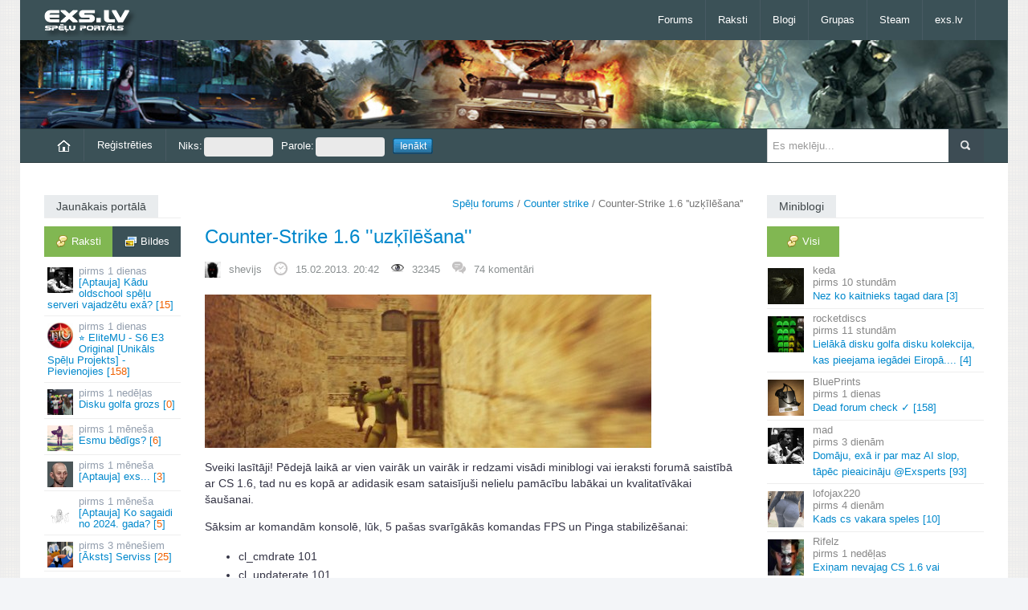

--- FILE ---
content_type: text/html; charset=UTF-8
request_url: https://exs.lv/read/counter-strike-1-6-uzkilesana
body_size: 14186
content:
<!DOCTYPE html><html lang="lv">
<head><title>Counter-Strike 1.6 ''uzķīlēšana'' - Counter strike - exs.lv</title><meta property="og:locale" content="lv_LV"><meta property="og:title" content="Counter-Strike 1.6 ''uzķīlēšana''"><meta property="og:type" content="article"><meta property="og:url" content="https://exs.lv/read/counter-strike-1-6-uzkilesana"><meta property="og:description" content="Sveiki lasītāji! Pēdejā laikā ar vien vairāk un vairāk ir redzami visādi miniblogi vai ieraksti forumā saistībā ar CS 1.6, tad nu es kopā ar adidasik esam sataisījuši nelielu pamācību..."><link rel="icon" href="/favicon.ico"><meta name="viewport" content="width=device-width"><link rel="canonical" href="https://exs.lv/read/counter-strike-1-6-uzkilesana"><link rel="stylesheet" href="//exs.lv/css/responsive.css,bs.css" media="all"><link rel="stylesheet" href="//exs.lv/css/auto-dark.css"><script>var mb_refresh_limit = 8000,
current_user = 0,
new_msg_count = 0,
c_url = "/read/counter-strike-1-6-uzkilesana";
</script><script
src="//exs.lv/js/jquery-1.10.2.min.js,html5.js,bootstrap.min.js,fluidvids.min.js,jquery.sidr.min.js,jquery.touchSwipe.min.js,jquery.swipemenu.init.js,swfobject.js,tinycon.min.js,jquery.cookie.js,jquery.fancybox.js,jquery.raty.min.js,mcp.js,j.js,exs.js"></script>
</head>
<body class=""><div id="scroll-up" title="Uz augšu"></div>
<div id="page">
<header id="header" class="container"><div id="mast-head"><div id="logo"><a href="/" title="exs.lv spēļu portāls" rel="home"><img
src="//img.exs.lv/bildes/logos/logo_exs_small.png" alt="logo" /></a></div></div>
<nav class="navbar clearfix nobot">
<a id="responsive-menu-button" href="#swipe-menu"><span class="icon-bar"></span><span class="icon-bar"></span><span class="icon-bar"></span></a>
<div class="nav-collapse" id="swipe-menu-responsive">
<ul class="nav">
<li><span id="close-menu"><a href="#" class="close-this-menu">Close</a></span></li>
<li><a href="/forums">Forums</a></li><li class="dropdown"><a href="/raksti">Raksti</a><ul class="dropdown-menu"><li><a href="/filmas">Filmas</a></li><li><a href="/muzika">Mūzika</a></li><li><a href="/speles">Spēles</a></li></ul></li><li><a href="/blogs">Blogi</a></li><li><a href="/grupas">Grupas</a></li><li><a href="/steam-online">Steam</a></li><li class="dropdown"><a href="/">exs.lv</a><ul class="dropdown-menu"><li><a href="https://runescape.exs.lv/" title="RuneScape forums">rs.exs.lv</a></li><li><a href="https://lol.exs.lv/" title="League of Legends forums">lol.exs.lv</a></li><li><a href="https://coding.lv/"
title="Mājas lapu veidošanas un programmēšanas forums">coding.lv</a></li></ul></li>
</ul>
</div>
</nav>
</header>
<div id="headline" class="container"  style="background:url('/bildes/personas/gaming.jpg') repeat-x 0 0;background-size:cover;"></div>
<div id="intr" class="container"><div class="row-fluid"><div class="span9"><ul id="user-menu"
class="nav nav-pills"><li><a href="/"><img
src="/bildes/home.png"
alt="Sākumlapa"></a></li><li><a
href="/register">Reģistrēties</a></li><li><form
id="login-form"
action="/read/counter-strike-1-6-uzkilesana"
method="post"><fieldset><input
type="hidden"
name="xsrf_token"
value="11b06ab3" /><label>Niks:<input
id="login-nick"
size="16"
name="niks"
type="text" /></label><label>Parole:<input
id="login-pass"
size="16"
name="parole"
type="password" /></label><label><input
name="login-submit"
id="login-submit"
class="login-submit"
value="Ienākt"
type="submit" /></label></fieldset></form></li></ul></div>
<div class="search span3"><form method="get" id="searchform" action="/search/"><input type="hidden" name="cx" value="014557532850324448350:fe0imkmdxam" /><input type="hidden" name="cof" value="FORID:11" /><input type="hidden" name="ie" value="UTF-8" /><p><input type="text" value="" placeholder="Es meklēju..." name="q" id="s" /><input type="submit" id="searchsubmit" value="Meklēt" /></p></form></div></div></div>
<div id="content" class="container">
<div id="main" class="row-fluid">
<div id="sidebar-left" class="span2">


<div class="widget"><h3 class="title"><span>Jaunākais portālā</span></h3><nav id="latest-posts-navigation" class="tabwidget widget tab-container box"><ul class="tabnav clearfix"><li><a href="/latest.php" class="active remember-pages ajax"><span
class="comments">Raksti</span></a></li><li><a href="/latest.php?type=images"
class="remember-gallery ajax"><span
class="gallery">Bildes</span></a></li></ul><div class="c"></div><div id="lat" class="ajaxbox"><ul id="latest-topics" class="blockhref"><li><a href="/read/aptauja-kadu-oldschool-spelu-serveri-vajadzetu-exa"><img src="/dati/bildes/topic-av/69697.jpg" class="av" alt="" /><span class="post-time">1 dienas</span> [Aptauja] Kādu oldschool spēļu serveri vajadzētu exā?&nbsp;[<span class="r">15</span>]</a></li><li><a href="/read/elitemu-s6-e3-original-unikals-spelu-projekts-pievienojies/com_page/3"><img src="/dati/bildes/topic-av/69605.jpg" class="av" alt="" /><span class="post-time">1 dienas</span> ⭐ EliteMU - S6 E3 Original [Unikāls Spēļu Projekts] - Pievienojies&nbsp;[<span class="r">158</span>]</a></li><li><a href="/read/disku-golfa-grozs"><img src="/dati/bildes/topic-av/69698.jpg" class="av" alt="" /><span class="post-time">1 nedēļas</span> Disku golfa grozs&nbsp;[<span class="r">0</span>]</a></li><li><a href="/read/esmu-bedigs"><img src="/dati/bildes/topic-av/69695.jpg" class="av" alt="" /><span class="post-time">1 mēneša</span> Esmu bēdīgs?&nbsp;[<span class="r">6</span>]</a></li><li><a href="/read/aptauja-exs"><img src="/dati/bildes/topic-av/69696.jpg" class="av" alt="" /><span class="post-time">1 mēneša</span> [Aptauja] exs...&nbsp;[<span class="r">3</span>]</a></li><li><a href="/read/aptauja-ko-sagaidi-no-2024-gada"><img src="/dati/bildes/topic-av/69685.jpg" class="av" alt="" /><span class="post-time">1 mēneša</span> [Aptauja] Ko sagaidi no 2024. gada?&nbsp;[<span class="r">5</span>]</a></li><li><a href="/read/lauva-serviss"><img src="/dati/bildes/topic-av/44342.jpg" class="av" alt="" /><span class="post-time">3 mēnešiem</span> [Āksts] Serviss&nbsp;[<span class="r">25</span>]</a></li><li><a href="/read/filma-bandikuts"><img src="/dati/bildes/topic-av/69694.jpg" class="av" alt="" /><span class="post-time">1 gada</span> Filma Bandikuts&nbsp;[<span class="r">3</span>]</a></li></ul><p class="core-pager ajax-pager"> <a class="page-numbers default-posts-tab selected" href="/latest.php?pg=0" rel="nofollow">1</a> <span>-</span> <a class="page-numbers " href="/latest.php?pg=1" rel="nofollow">2</a> <span>-</span> <a class="page-numbers " href="/latest.php?pg=2" rel="nofollow">3</a> <span>-</span> <a class="page-numbers " href="/latest.php?pg=3" rel="nofollow">4</a> <span>-</span> <a class="page-numbers " href="/latest.php?pg=4" rel="nofollow">5</a></p></div></nav></div>

<div class="widget" id="todays-active"><h3 class="title"><span>Šodien aktīvākie</span></h3><div class="box"><ul class="tabs"><li><a rel="nofollow" href="/dailytop/users" class="active ajax"><span
class="profile">Lietotāji</span></a></li><li><a rel="nofollow" href="/dailytop/groups" class="ajax"><span
class="users">Grupas</span></a></li></ul><div class="c"></div><div id="daily-top" class="ajaxbox"><ul id="today-top"></ul><div class="c"></div></div></div></div>

</div>

<div id="main-left" class="span7"><p id="breadcrumbs"><a href="/games">Spēļu forums</a> / <a href="/counter-strike">Counter strike</a> / Counter-Strike 1.6 ''uzķīlēšana''</p><div id="current-module">




<article class="post type-post status-publish format-standard hentry"><header class="entry-header"><h1 class="entry-title"><a href="https://exs.lv/read/counter-strike-1-6-uzkilesana" rel="bookmark">Counter-Strike 1.6 ''uzķīlēšana''
</a></h1><div class="entry-meta row-fluid"><ul class="clearfix"><li><img alt="" src="//img.exs.lv/userpic/small/5/f/1420249118_23282.jpg" class="userav" /><span class="author vcard"><a class="url fn n" href="/user/23282" rel="author">shevijs</a></span></li><li><img src="//img.exs.lv/bildes/time.png" alt=""><time class="entry-date published" datetime="2013-02-15T20:42:49+02:00">15.02.2013. 20:42</time><time class="updated" datetime="2013-03-31T04:11:04+03:00">31.03.2013. 04:11</time></li><li><img src="//img.exs.lv/bildes/fugue-icons/eye.png" alt="">32345</li><li><img src="//img.exs.lv/bildes/komen.png" alt=""><a href="https://exs.lv/read/counter-strike-1-6-uzkilesana#comments" title="Raksta &quot;Counter-Strike 1.6 ''uzķīlēšana''&quot; komentāri">74 komentāri</a></li>
</ul></div></header>
<div class="entry-content">




<div id="full-story" class="post-content"><p><img src="https://img.exs.lv/a/d/adidasik/avatars_rakstam.png" alt="" width="556" height="191" /></p>
<p>Sveiki lasītāji! Pēdejā laikā ar vien vairāk un vairāk ir redzami visādi miniblogi vai ieraksti forumā saistībā ar CS 1.6, tad nu es kopā ar adidasik esam sataisījuši nelielu pamācību labākai un kvalitatīvākai šaušanai.</p>
<p>Sāksim ar komandām konsolē, lūk, 5 pašas svarīgākās komandas FPS un Pinga stabilizēšanai:</p>
<ul><li>cl_cmdrate 101</li>
<li>cl_updaterate 101</li>
<li>rate 25000</li>
<li>fps_max 101</li>
<li>ex_interp 0.1</li>
</ul>

<p>Un pārējās komandas:</p>
<ul><li>net_graph 3 - parāda informāciju par FPS, lossiem un chokiem</li>
<li>cl_dynamiccrosshair 0 - Skrienot un šaujot mērķis neraustās</li>
<li>hud_fastswitch 1 - Nav nepieciešams papildus apstiprinājums mainot ieročus</li>
<li>_cl_autowepswitch 0 - Paceļot stiprāku ieroci, rokās paliek iepriekšējais ierocis (pistole, nazis u.c.)</li>
<li>cl_minmodels 1 - visi spēlētāju modeļi ir vienādi</li>
<li>cl_weather 0 - tiek noņemti laika apstākļi, ļoti lietderīgs actekā </li>
<li>con_color "255 255 255" - Čata krāsa tiek nomainīta uz baltu, skaitļu vietā paši varat mainīt krasas kodu</li>
<li>cl_crosshair_color "255 255 255" - Nomaina tēmekļa krāsu uz baltu</li>
<li>cl_crosshair_translucent 0 - Noņem caurspīdīgumu tēmeklim</li>
<li>cl_corpsestay "0.000000" - Līķi momentāli pazūd</li>
<li>gl_async 0 - Atslēdz sinhronizāciju</li>
<li>cl_allowdownload "0" - Konektējoties klāt serverī netiek pieņemti ienākošie faili.</li>
<li>setinfo "_ah" "0" - Atslēdz automātisko palīdzību</li>
<li>cl_righthand "1"  - Ieroču roka tiek nomainīta uz kreiso</li>
<li>cl_lefthand "1" - Ieroču roka tiek nomainīta uz labo</li>
</ul>

<p>Jāpiebilst, ka visām komandām 0 = izslēgts, 1 = ieslēgts.</p>
<p>Kā jau daži interesējās, tad šeit būs aplūkojamas komandas arī citām čata krāsām:</p>
<ul><li>con_color "153 50 204" - Rozā</li>
<li>con_color "240 240 240" - Pelēks</li>
<li>con_color "255 155 50" - Oriģināls</li>
<li>con_color "255 255 0" - Dzeltens</li>
<li>con_color "0 0 255" - Zils</li>
<li>con_color "372 18 72" - Sarkans</li>
<li>con_color "128 128 0" - Zelta</li>
<li>con_color "255 255 255" - Balts</li>
<li>con_color "255 0 255" - Violets</li>
<li>con_color "0 255 255" - Gaiši zils</li>
<li>con_color "128 0 0" - Tumši sarkans</li>
<li>con_color "0 64 0" - Zaļš</li>
</ul>

<p>Un ja nu vēl kādam nepietiek ar dotajiem, tad šajā bildē atradīsiet vēl vairāk kodus čatam: <a rel="nofollow noopener noreferrer" href="https://img287.imageshack.us/img287/555/coloures29bx.jpg">https://img287.imageshack.us/img287/555/coloures29bx.jpg</a></p>
<p><strong>Piebildīšu, ka krasu kodi čatam arī der priekš tēmekļa krāsas nomaines!</strong></p>
<p>Virzīsimies tālāk, tagad nedaudz par bindiem. Ar bindiem tiek piesaistītas klaviatūras pogas spēlē izdarīt attiecīgas darbības. Sākšu ar to, ka bindi ir jāraksta konsolē, kuru var atvērt ar ''`'' un šādi jānoformē visi bindi: <strong>bind "poga" "komanda". </strong>Uz bindiem balstās pilnīgi visas darbības, sākot no kustēšanās līdz pat šaušanai. Ielikšu, pēc manām domām, vajadzīgākos un labākos nestandarta bindus, pogas varat rediģēt pēc savas patikas.</p>
<ul><li>bind "`" "toggleconsole" - Atverās konsole</li>
<li>bind "CAPSLOCK" "stopsound" - Aptur fona skaņas, kas ļoti daudzās kartēs traucē sadzidēt nepieciešamo, piemēram, prodigy, odigy, aztec, train u.c.. Jautāsiet, kāpēc kaut kas šāds ir jābindo? Tāpēc, ka šī ir komanda, kuru konsolē ir nepieciešams ievadīt katru rondu, lai apturētu ofna skaņas.</li>
<li>bind "l" "hud_saytext" - Paslēpj un pēc tam atkal parāda čatu</li>
<li>bind ";" "awp" - Tiek nopirkts AWP</li>
<li>bind "''" "usp" - Tiek nopirkts USP</li>
<li>bind "o" "buy_famgal" - Tiek nopirkts galils vai famas, atkarībā kurā komandā esi</li>
<li>bind "p" "buy_m4ak" - Tiek nopirkts AK-47 vai M4A1, atkarībā kurā komandā esi</li>
<li>bind "[" "buy_helm" - Tiek nopirkts pilns apbruņojums - veste un ķivere</li>
<li>bind "]" "defuser" - Tiek nopirktas knaibles jeb ''kits''</li>
<li>bind "/" "hegren;flash;flash;sgren" - Tiek nopirktas visas granātas</li>
<li>bind "j" "flash" - Tiek nopirkta ''Flash'' granāta</li>
<li>bind "k" "hegren" - Tiek nopirkta ''HE'' granāta</li>
<li>bind "l" "sgren" - Tiek nopirkta ''Smoke'' granāta</li>
</ul>

<p><strong>Visus bindus un konsoles komandas varat arī atrast nestartējot pašu spēli savā cstrike mapītē, jums tikai ''config'' failu atliek atvērt caur Notepad un sākt editēt visu, kas nepieciešams.</strong></p>
<p>Tagad pieversīsimies video kartes konfigurācijai, lai iegūtu pēc iespējas augstāku FPS, ja tāds nav. Tātad, dodamies uz darba virsmu, spiežam labo klikšķi un atrodam savas video kartes kontroles paneli, piemēram, ''Nvidia control panel'' vai '' Catalyst Control Centre''. Un dodamies uz 3D aplikāciju iestatījumu izvelni un slēdzam ārā visu, ko var izslēgt un visam liekam virsū pēc iespējas mazāku kvalitāti un pēc iespējas lielāku veiktspēju. Ja jūs to vēlaties tikai priekš CS 1.6, tad attiecīgi dodamies uz ''Application settings'' vai ''Programm settings'' un visus iestatijumus pievienojam CS 1.6.</p>
<p>Lūk, šeit redzams attēls no ''Catalys Control Centre'':</p>
<p><img src="https://img.exs.lv/s/h/shevijs/AMD_CCC.jpg" alt="" width="546" height="516" /></p>
<p>Un šeit attēls no ''Nvidia Control Panel''</p>
<p><img src="https://img.exs.lv/s/h/shevijs/Nvidia_CP.jpg" alt="" width="545" height="402" /></p>
<p>Tagad pieversīsimies modeļiem. Modeļi ir spēlētāju ārējais izskats, lai arī pirmajā mirklī varētu šķist, ka tam nozīme nav nekāda, tad es jums pierādīšu, ka nozīme ir, pietam, pietiekoši liela.</p>
<p><a rel="nofollow noopener noreferrer" href="http://cs.gamebanana.com/skins/105181">FPS Modeļi</a> - Palielina FPS, izskats tieši tā pat kā ''defaultie'' modeļi.</p>
<p><a rel="nofollow noopener noreferrer" href="http://skillz.lv/lv/download/show/107">Defaultie Modeļi</a> - Ja nu kāds ir pazaudējis un vēlas atpakaļ dabūt.</p>
<p><a rel="nofollow noopener noreferrer" href="http://skillz.lv/lv/download/show/113">STEAM Modeļi</a> - Otri oficiāli modeļi kopā ar ''Defaultajiem'', nedaudz pamainīts izskats spēlētājiem, rekomendēju.</p>
<p><a>ESL-TV Modeļi</a> - Visi spēlētāji izskatās vienādi, attiecīgi CT zilās vestēs un TS sarkanās vestēs. Ja ar FPS viss ir kārtībā, iesaku izmantot šos modeļus, jo grūti pāredzamās vietās spilgtās krāsas krietni vieglāk būs pamanāmas. Pabrīdināšu, ka ne visur ar viņiem drīkst spēlēt - šis ir attiecināms uz atsevišķām turnīru un citām līdzīgām lapām.</p>
<p><a rel="nofollow noopener noreferrer" href="http://skillz.lv/lv/download/show/106">ESWC Modeļi</a> - Var teikt, tas pats, kas ESL-TV modeļi, tikai bikšu krāsa vairāk nav pelēka, bet gan piekļaujas vestei.</p>
<p><a rel="nofollow noopener noreferrer" href="http://skillz.lv/lv/download/show/108">HLTV Modeļi</a> - Noņem animāciju, kad tu nomaini ieroci, pārlādē, atver granātu utt..</p>
<p><strong>Lai modeļus pievienotu spēlei, aizvietojat lejupielādēto ''cstrike'' mapīti ar esošu. Nekādas citas izmaiņas netiks veiktas!</strong></p>
<p>GUI. Kas tad tas par zvēru? GUI ir spēles ''menu'' izskats, pieņemu, ka defaultias vairākumam pie sirds neiet, taču ir iespēja to nomainīt pāris minūšu laikā. Dodamies uz <a rel="nofollow noopener noreferrer" href="http://www.cs-gui.com/">http://www.cs-gui.com/</a> , atrodam sev piemērotāko un patīkamāko GUI un lejupielādēto ''cstrike'' mapīti aizvietojam ar esošu, gluži kā ar modeļiem.</p>
<p>Jau tuvojamies raksta izskaņai, tad nu pastāstīšu par vēl diviem nelieliem knifiņiem. Sākšu ar ''GameMenu'' izkārtojuma mainīšanu. Sāksim ar to, ka dodamies uz cstrike -&gt; resources un failu ''GameMenu.res'' atveram caur Notepad. Apmēram šādas teksta rindiņas jūs ieraudzīsiet:</p>
<p><code class="prettyprint">"GameMenu"<br>{<br> "1"<br> {<br> "label""exs.lv PUB"<br> "command" "engine connect cs.exs.lv"<br> "notsingle" "1"<br> }<br> "2"<br> {<br> "label""exs.lv PUB"<br> "command" "engine connect cs.exs.lv"<br> "notsingle" "1"<br> }<br> "3"<br> {<br> "label""exs.lv PUB"<br> "command" "engine connect cs.exs.lv"<br> "notsingle" "1" <br> }<br><br> "4"<br> {<br> "label" ""<br> "command" ""<br> "OnlyInGame" "0"<br> }<br> "5"<br> {<br> "label" "#GameUI_GameMenu_ResumeGame"<br> "command" "ResumeGame"<br> "OnlyInGame" "1"<br> }<br> "6"<br> {<br> "label" "#GameUI_GameMenu_Disconnect"<br> "command" "Disconnect"<br> "OnlyInGame" "1"<br> "notsingle" "1"<br> }<br> "7"<br> {<br> "label" "#GameUI_GameMenu_PlayerList"<br> "command" "OpenPlayerListDialog"<br> "OnlyInGame" "1"<br> "notsingle" "1"<br> }<br> "8"<br> {<br> "label" ""<br> "command" ""<br> "OnlyInGame" "1"<br> }<br> "9"<br> {<br> "label" "#GameUI_GameMenu_NewGame"<br> "command" "OpenCreateMultiplayerGameDialog"<br> }<br> "10"<br> {<br> "label" "#GameUI_GameMenu_FindServers"<br> "command" "OpenServerBrowser"<br> }<br> "11"<br> {<br> "label" "#GameUI_GameMenu_Options"<br> "command" "OpenOptionsDialog"<br> }<br> "12"<br> {<br> "label" "#GameUI_GameMenu_Quit"<br> "command" "Quit"<br> }<br>}</code></p>
<p>Tātad, šajā garajā teksa penterī jūs varat izveidot savu GameMenu, jūs varat peivienot un dzēst attiecīgos ''label'', tikai atceries, ja pievieno jaunu, neaizmirsti viņam dot savu kārtas skaitli. Pie pirmajiem 3 ''labal'' ir redzams paraugs, kā ar vienas pogas spiiedienu pēc CS atvēršanas pa taisno varēsiet piekonektēties eXs.lv CS serverim. Ja ir nepieciešamība, visus ''label'' ir iespēja labot uz jums nepieciešamo.</p>
<p>Un vēl tāds pavisam mazs un patīkams sīkums kā mūzika, ko tad daram? Sākumā izvēlamies skaņdarbu, ko vēlamies klausīties katru reizi ienākot kontrā, vēlams nokopējam, lai oriģinālais nekur nepazūd. Jauno failu pārsaucam uz ''<strong>gamestartup</strong>'' un ievitojam vai aizstājam savā mapītē cstrike -&gt; media. Ja šāda mapīte jums nav - izveidojat to. </p>
<p>Un protams, lai jaunās izmaiņas nekur nepazustu, pēc ieiešanas pirmajā apšaubāmā vai nepazīstamā serverī, tad failiem kā config, userconfig, gamemenu, gamestartup un visiem pārējiem, kuriem izmaiņas jūs negribat veikt, tad uzlieciet atribūtu ''read-only'' spiežot peles labo klikšķi uz faila un atverot ''properties''. Ja jūs vēlēsieties kādu no failiem rediģēt, tad vispirms nāksies atkal atvērt ''properties'' un atķeksēt ''read-only''. Šīs izmaiņas darbojas gan failus rediģējot caur windows explorer, gan caur pašu spēli.</p>
<p><img src="https://img.exs.lv/s/h/shevijs/read-only.jpg" alt="" width="370" height="510" /></p>
<p>Protams, vēl jau paliek neizstāstītas vēl 2 lietas, taču tās ir saistītas jau ar blakus programmām, tāpēc ērtības labad iedošu jums abus nepieciešamos materiālus video formātā.</p>
<p>Sava logo ievietošana:</p>
<p><div><div class="auto-embed-placeholder"><img style="width:240px;height:180px" src="https://i4.ytimg.com/vi/O6qL4ADhiJ4/0.jpg" alt="" /><a class="play-button" onclick="$(this).parent().parent().html('&lt;div class=&quot;c&quot;&gt;&lt;/div&gt;&lt;div class=&quot;auto-embed&quot; style=&quot;width:520px;&quot;&gt;&lt;iframe class=&quot;youtube-player&quot; type=&quot;text/html&quot; width=&quot;520&quot; height=&quot;290&quot; src=&quot;https://www.youtube.com/embed/O6qL4ADhiJ4?wmode=transparent&amp;autoplay=1&amp;autohide=1&amp;hl=lv_LV&amp;vq=hd720&amp;origin=http%3A%2F%2Fexs.lv&quot; frameborder=&quot;0&quot; webkitallowfullscreen mozallowfullscreen allowfullscreen&gt;&lt;/iframe&gt;&lt;br&gt;&lt;a title=&quot;Atvērt video mājas lapā&quot; href=&quot;https://www.youtube.com/watch?v=O6qL4ADhiJ4&quot; target=&quot;_blank&quot; rel=&quot;nofollow&quot;&gt;YouTube video&lt;/a&gt; &lt;div class=&quot;c&quot;&gt;&lt;/div&gt;&lt;/div&gt;');return false;" title="Atskaņot video" rel="nofollow" href="https://www.youtube.com/watch?v=O6qL4ADhiJ4"><span></span></a></div></div></p>
<p>Counter-Strike tapetes nomaiņa:</p>
<p><div><div class="auto-embed-placeholder"><img style="width:240px;height:180px" src="https://i4.ytimg.com/vi/BU9NwHs66UA/0.jpg" alt="" /><a class="play-button" onclick="$(this).parent().parent().html('&lt;div class=&quot;c&quot;&gt;&lt;/div&gt;&lt;div class=&quot;auto-embed&quot; style=&quot;width:520px;&quot;&gt;&lt;iframe class=&quot;youtube-player&quot; type=&quot;text/html&quot; width=&quot;520&quot; height=&quot;290&quot; src=&quot;https://www.youtube.com/embed/BU9NwHs66UA?wmode=transparent&amp;autoplay=1&amp;autohide=1&amp;hl=lv_LV&amp;vq=hd720&amp;origin=http%3A%2F%2Fexs.lv&quot; frameborder=&quot;0&quot; webkitallowfullscreen mozallowfullscreen allowfullscreen&gt;&lt;/iframe&gt;&lt;br&gt;&lt;a title=&quot;Atvērt video mājas lapā&quot; href=&quot;https://www.youtube.com/watch?v=BU9NwHs66UA&quot; target=&quot;_blank&quot; rel=&quot;nofollow&quot;&gt;YouTube video&lt;/a&gt; &lt;div class=&quot;c&quot;&gt;&lt;/div&gt;&lt;/div&gt;');return false;" title="Atskaņot video" rel="nofollow" href="https://www.youtube.com/watch?v=BU9NwHs66UA"><span></span></a></div></div> </p>
<p>Paldies par lasīšanu, cermas, atradāt jaunas un noderīgas lietas, ja ir kādi ieteikumi, labojumi vai jautājumi - droši rakstiet komentāros. Šo nelielo skribelējumu palīdzēja izveidot lietotājs <a href="/user/23617"><strong>adidasik</strong></a>.</p><p class="comment-edited-by">Laboja Static, labots 14x</p>

</div>
<div class="c"></div><div class="mbox" style="margin: 5px 0" id="like-rate-box"><div id="post-rating">Lasītāju vērtējums: <span class="current-rating">4.63</span> (23 balsis)</div><div id="star"></div></div>
<div class="c"></div>

<div class="c"></div>
</div></article>


<p class="core-pager">  </p><dl id="comments"><dt><a class="username" id="c593032" href="/user/16027">Mr Raccoon</a><a href="/user/16027"><img class="comments-avatar" src="//img.exs.lv/userpic/medium/cat-roar.gif" alt="" /></a><span class="custom-title">Guru</span><span class="author-info">Karma: 1547</span></dt><dd><p class="inf"><span class="c-rate"><span class="r-val negative">-2</span><span class="voted1"></span><span class="voted2"></span>
</span><strong><a href="#c593032" title="Saite uz komentāru">#1</a></strong><span>15.02.2013. 21:30</span></p><div class="comment-text"><p>Es jums abiem esmu alu parādā! 10/10</p>
</div>

<p class="comment-tools"><a href="/user/16027">profils</a><a href="/gallery/16027">galerija</a></p>
<div class="c"></div></dd><dt><a class="username" id="c593035" href="/user/23617">adidasiK</a><a href="/user/23617"><img class="comments-avatar" src="//img.exs.lv/userpic/medium/a/3/1467123647_23617.jpg" alt="" /></a><span class="custom-title">Kaxa</span><span class="author-info">Karma: 2317</span></dt><dd><p class="inf"><span class="c-rate"><span class="r-val negative">-2</span><span class="voted1"></span><span class="voted2"></span>
</span><strong><a href="#c593035" title="Saite uz komentāru">#2</a></strong><span>15.02.2013. 21:37</span></p><div class="comment-text"><p>@Mr.Raccon liec shevijam. Es tikai infu kautkādu devu un idejas, bet visu melno darbu padarija <a class="post-mention" href="/user/23282"><span class="at-sign">@</span>shevijs</a> </p>
</div>

<p class="comment-tools"><a href="/user/23617">profils</a><a href="/gallery/23617">galerija</a></p>
<div class="c"></div></dd><dt><a class="username" id="c593049" href="/user/16395"><span class="rautors">Persepolis</span></a><a href="/user/16395"><img class="comments-avatar" src="//img.exs.lv/userpic/medium/7/e/1420056050_16395.jpg" alt="" /></a><span class="custom-title">Nattväsen</span><span class="author-info">Karma: 1470</span></dt><dd><p class="inf"><span class="c-rate"><span class="r-val positive">+1</span><span class="voted1"></span><span class="voted2"></span>
</span><strong><a href="#c593049" title="Saite uz komentāru">#3</a></strong><span>15.02.2013. 21:52</span></p><div class="comment-text"><p>Dirsā ellē, jūsu dēļ sagribējās atkal uzspēlēt csu.</p>
</div>

<p class="comment-tools"><a href="/user/16395">profils</a><a href="/gallery/16395">galerija</a></p>
<div class="c"></div></dd><dt><a class="username" id="c593065" href="/user/15290">pumasiK</a><a href="/user/15290"><img class="comments-avatar" src="//img.exs.lv/userpic/medium/0/f/1507649719_15290.jpg" alt="" /></a><span class="custom-title">Master Of Disaster</span><span class="author-info">Karma: 1242</span></dt><dd><p class="inf"><span class="c-rate"><span class="r-val zero">0</span><span class="voted1"></span><span class="voted2"></span>
</span><strong><a href="#c593065" title="Saite uz komentāru">#4</a></strong><span>15.02.2013. 22:11</span></p><div class="comment-text"><p>tad kad tās komandas vajag, tad es nevaru atrast, kad nevajag, pašas izlien no alas.</p>
<ul class="rpl-list mbox"><li><span class="c-rate"><span class="r-val zero">0</span><span class="voted1"></span><span class="voted2"></span></span><a id="c593069" href=""><img class="rpl-avatar av" src="//img.exs.lv/userpic/small/0/f/1507649719_15290.jpg" alt="" /></a><div class="response-content"><p class="comment-author"><a href="/user/15290">pumasiK</a> @ 15.02.2013. 22:13 atbildēja:

</p><p>bija tādi briži</p></div></li></ul></div>

<p class="comment-tools"><a href="/user/15290">profils</a><a href="/gallery/15290">galerija</a></p>
<div class="c"></div></dd><dt><a class="username" id="c593066" href="/user/14567">deepy-</a><a href="/user/14567"><img class="comments-avatar" src="//img.exs.lv/userpic/medium/0/f/1490812410_14567.jpg" alt="" /></a><span class="custom-title">kecyus</span><span class="author-info">Karma: 439</span></dt><dd><p class="inf"><span class="c-rate"><span class="r-val zero">0</span><span class="voted1"></span><span class="voted2"></span>
</span><strong><a href="#c593066" title="Saite uz komentāru">#5</a></strong><span>15.02.2013. 22:12</span></p><div class="comment-text"><p>Tak valve kontru sapīsa. Vispār vēlēšanās nav spēlēt  <img src="//img.exs.lv/bildes/fugue-icons/sad_mini.gif" alt="sad_mini.gif" /> </p>
<ul class="rpl-list mbox"><li><span class="c-rate"><span class="r-val zero">0</span><span class="voted1"></span><span class="voted2"></span></span><a id="c593071" href=""><img class="rpl-avatar av" src="//img.exs.lv/userpic/small/1350689256_1351.jpg" alt="" /></a><div class="response-content"><p class="comment-author"><a href="/user/1351">tukumnieks</a> @ 15.02.2013. 22:15 atbildēja:

</p><p>Kas tur notika?</p></div></li></ul></div>

<p class="comment-tools"><a href="/user/14567">profils</a><a href="/gallery/14567">galerija</a></p>
<div class="c"></div></dd><dt><a class="username" id="c593072" href="/user/14567">deepy-</a><a href="/user/14567"><img class="comments-avatar" src="//img.exs.lv/userpic/medium/0/f/1490812410_14567.jpg" alt="" /></a><span class="custom-title">kecyus</span><span class="author-info">Karma: 439</span></dt><dd><p class="inf"><span class="c-rate"><span class="r-val zero">0</span><span class="voted1"></span><span class="voted2"></span>
</span><strong><a href="#c593072" title="Saite uz komentāru">#6</a></strong><span>15.02.2013. 22:16</span></p><div class="comment-text"><p><a class="post-mention" href="/user/18012"><span class="at-sign">@</span>Kapteje</a> Varbūt uz taisītu topiku? </p>
</div>

<p class="comment-tools"><a href="/user/14567">profils</a><a href="/gallery/14567">galerija</a></p>
<div class="c"></div></dd><dt><a class="username" id="c593082" href="/user/24437">lakrica</a><a href="/user/24437"><img class="comments-avatar" src="//img.exs.lv/userpic/medium/jason.gif" alt="" /></a><span class="custom-title">Lideris-Filozofs</span><span class="author-info">Karma: 1922</span></dt><dd><p class="inf"><span class="c-rate"><span class="r-val zero">0</span><span class="voted1"></span><span class="voted2"></span>
</span><strong><a href="#c593082" title="Saite uz komentāru">#7</a></strong><span>15.02.2013. 22:34</span></p><div class="comment-text"><p>Pievienoju rakstu izlasei visādam gadijumam  <img src="//img.exs.lv/bildes/fugue-icons/biggrin_mini2.gif" alt="biggrin_mini2.gif" /> </p>
</div>

<p class="comment-tools"><a href="/user/24437">profils</a><a href="/gallery/24437">galerija</a></p>
<div class="c"></div></dd><dt><a class="username" id="c593119" href="/user/12732">Kurbads</a><a href="/user/12732"><img class="comments-avatar" src="//img.exs.lv/userpic/medium/c/5/1467226472_12732.jpg" alt="" /></a><span class="custom-title">Ķēves dēls</span><span class="author-info">Karma: 1131</span></dt><dd><p class="inf"><span class="c-rate"><span class="r-val zero">0</span><span class="voted1"></span><span class="voted2"></span>
</span><strong><a href="#c593119" title="Saite uz komentāru">#8</a></strong><span>15.02.2013. 23:24</span></p><div class="comment-text"><p>Kādēļ man dažas komandas nestrādā? Piemēram weather un vēl dažas, tik neatceros uz sitiena..</p>
<ul class="rpl-list mbox"><li><span class="c-rate"><span class="r-val zero">0</span><span class="voted1"></span><span class="voted2"></span></span><a id="c593153" href=""><img class="rpl-avatar av" src="//img.exs.lv/userpic/small/5/f/1420249118_23282.jpg" alt="" /></a><div class="response-content"><p class="comment-author"><a href="/user/23282">shevijs</a> @ 16.02.2013. 03:09 atbildēja:

</p><p>Tādā gadījumā dod visas komandas, bet vis drīzākais esi nepareizi ievadījis vai neizproti komandas lietojumu.</p></div></li><li><span class="c-rate"><span class="r-val zero">0</span><span class="voted1"></span><span class="voted2"></span></span><a id="c593209" href=""><img class="rpl-avatar av" src="//img.exs.lv/userpic/small/c/5/1467226472_12732.jpg" alt="" /></a><div class="response-content"><p class="comment-author"><a href="/user/12732">Kurbads</a> @ 16.02.2013. 10:28 atbildēja:

</p><p><a class="post-mention" href="/user/23282"><span class="at-sign">@</span>shevijs</a> Nu es mēģināju gan iekopējot šos no raksta, gan manuāli ievadot. Nestrādāja nevienā veidā..</p></div></li></ul></div>

<p class="comment-tools"><a href="/user/12732">profils</a><a href="/gallery/12732">galerija</a></p>
<div class="c"></div></dd><dt><a class="username" id="c593155" href="/user/23282">shevijs</a><a href="/user/23282"><img class="comments-avatar" src="//img.exs.lv/userpic/medium/5/f/1420249118_23282.jpg" alt="" /></a><span class="custom-title">Dances with Wolves</span><span class="author-info">Karma: 2686</span></dt><dd><p class="inf"><span class="c-rate"><span class="r-val positive">+1</span><span class="voted1"></span><span class="voted2"></span>
</span><strong><a href="#c593155" title="Saite uz komentāru">#9</a></strong><span>16.02.2013. 03:23</span></p><div class="comment-text"><p>Raksts papildināts arī ar citām čata krāsām!</p>
<ul class="rpl-list mbox"><li><span class="c-rate"><span class="r-val positive">+1</span><span class="voted1"></span><span class="voted2"></span></span><a id="c593301" href=""><img class="rpl-avatar av" src="//img.exs.lv/userpic/small/5/f/1420249118_23282.jpg" alt="" /></a><div class="response-content"><p class="comment-author"><a href="/user/23282">shevijs</a> @ 16.02.2013. 14:00 atbildēja:

</p><p>Crosshair var nomainīt pie Options, neuzskatu, ka ir nepieciešams likt kādu krāsu ārpus dotajiem, tāpat viss labākie ir gaiši zilais, zaļais un dzeltenais. Ja nu kādam ir tik milzīga velme sev patraucēt ar kādu oriģinālu un nekam nederīgu tēmekļa krāsu, tad, lai pats pameklē.</p></div></li></ul></div>

<p class="comment-tools"><a href="/user/23282">profils</a><a href="/gallery/23282">galerija</a></p>
<div class="c"></div></dd><dt><a class="username" id="c593207" href="/user/1220">Skkar.</a><a href="/user/1220"><img class="comments-avatar" src="//img.exs.lv/userpic/medium/b/6/1471525408_1220.jpg" alt="" /></a><span class="custom-title">KKK</span><span class="author-info">Karma: 1131</span></dt><dd><p class="inf"><span class="c-rate"><span class="r-val negative">-1</span><span class="voted1"></span><span class="voted2"></span>
</span><strong><a href="#c593207" title="Saite uz komentāru">#10</a></strong><span>16.02.2013. 10:23</span></p><div class="comment-text"><p>Lai normāli speletu cs vajag skillu nevis.</p>
<p>un mazajiem krāniņ raustitajiem šis nepalidzes. Domas ka var sakopet sho un iet kaa dievs</p>
</div>

<p class="comment-tools"><a href="/user/1220">profils</a><a href="/gallery/1220">galerija</a></p>
<div class="c"></div></dd><dt><a class="username" id="c593211" href="/user/16372">SMAILZ</a><a href="/user/16372"><img class="comments-avatar" src="//img.exs.lv/userpic/medium/1293915809_16372.jpg" alt="" /></a><span class="custom-title">Lietpratējs</span><span class="author-info">Karma: 158</span></dt><dd><p class="inf"><span class="c-rate"><span class="r-val zero">0</span><span class="voted1"></span><span class="voted2"></span>
</span><strong><a href="#c593211" title="Saite uz komentāru">#11</a></strong><span>16.02.2013. 10:38</span></p><div class="comment-text"><p>ar exinterp enemijiem tavs modelis vairaak raustas, gljuko, vinju nevar izmantot @eac </p>
<ul class="rpl-list mbox"><li><span class="c-rate"><span class="r-val zero">0</span><span class="voted1"></span><span class="voted2"></span></span><a id="c593213" href=""><img class="rpl-avatar av" src="//img.exs.lv/userpic/small/1293915809_16372.jpg" alt="" /></a><div class="response-content"><p class="comment-author"><a href="/user/16372">SMAILZ</a> @ 16.02.2013. 10:42 atbildēja:

</p><p>0.1</p></div></li><li><span class="c-rate"><span class="r-val zero">0</span><span class="voted1"></span><span class="voted2"></span></span><a id="c594064" href=""><img class="rpl-avatar av" src="//img.exs.lv/userpic/small/8/1/1385216707_25194.jpg" alt="" /></a><div class="response-content"><p class="comment-author"><a href="/user/25194">air_andis</a> @ 17.02.2013. 19:15 atbildēja:

</p><p>Tad kā nu beigās jābūt ar to ex_interp??</p></div></li><li><span class="c-rate"><span class="r-val zero">0</span><span class="voted1"></span><span class="voted2"></span></span><a id="c594068" href=""><img class="rpl-avatar av" src="//img.exs.lv/userpic/small/5/f/1420249118_23282.jpg" alt="" /></a><div class="response-content"><p class="comment-author"><a href="/user/23282">shevijs</a> @ 17.02.2013. 19:18 atbildēja:

</p><p>ex_interp 0.01</p></div></li></ul></div>

<p class="comment-tools"><a href="/user/16372">profils</a><a href="/gallery/16372">galerija</a></p>
<div class="c"></div></dd><dt><a class="username" id="c593291" href="/user/11525">Niggah</a><a href="/user/11525"><img class="comments-avatar" src="//img.exs.lv/userpic/medium/d/d/1398799553_11525.jpg" alt="" /></a><span class="custom-title">ᕕ( ͡° ͜ʖ ͡° )ᕗ</span><span class="author-info">Karma: 1881</span></dt><dd><p class="inf"><span class="c-rate"><span class="r-val positive">+2</span><span class="voted1"></span><span class="voted2"></span>
</span><strong><a href="#c593291" title="Saite uz komentāru">#12</a></strong><span>16.02.2013. 13:42</span></p><div class="comment-text"><p>Viss tā forši pārskatāms un saprotams. Labs raksts  <img src="//img.exs.lv/bildes/fugue-icons/smile_mini.gif" alt="smile_mini.gif" /> </p>
</div>

<p class="comment-tools"><a href="/user/11525">profils</a><a href="/gallery/11525">galerija</a></p>
<div class="c"></div></dd><dt><a class="username" id="c593303" href="/user/23282">shevijs</a><a href="/user/23282"><img class="comments-avatar" src="//img.exs.lv/userpic/medium/5/f/1420249118_23282.jpg" alt="" /></a><span class="custom-title">Dances with Wolves</span><span class="author-info">Karma: 2686</span></dt><dd><p class="inf"><span class="c-rate"><span class="r-val positive">+2</span><span class="voted1"></span><span class="voted2"></span>
</span><strong><a href="#c593303" title="Saite uz komentāru">#13</a></strong><span>16.02.2013. 14:04</span></p><div class="comment-text"><p>Lai vai kā, piemetu arī komandas un informāciju par tēmekļa krāsām.</p>
</div>

<p class="comment-tools"><a href="/user/23282">profils</a><a href="/gallery/23282">galerija</a></p>
<div class="c"></div></dd><dt><a class="username" id="c593780" href="/user/25194">air_andis</a><a href="/user/25194"><img class="comments-avatar" src="//img.exs.lv/userpic/medium/8/1/1385216707_25194.jpg" alt="" /></a><span class="custom-title">Profiņš</span><span class="author-info">Karma: 271</span></dt><dd><p class="inf"><span class="c-rate"><span class="r-val zero">0</span><span class="voted1"></span><span class="voted2"></span>
</span><strong><a href="#c593780" title="Saite uz komentāru">#14</a></strong><span>17.02.2013. 12:20</span></p><div class="comment-text"><p>Kā var noņemt pēc tam tos HLTV modeļus, es patestēju un man nepatīk kā, lai atbrīvojas no viņiem tagad?</p>
<ul class="rpl-list mbox"><li><span class="c-rate"><span class="r-val positive">+1</span><span class="voted1"></span><span class="voted2"></span></span><a id="c593820" href=""><img class="rpl-avatar av" src="//img.exs.lv/userpic/small/5/f/1420249118_23282.jpg" alt="" /></a><div class="response-content"><p class="comment-author"><a href="/user/23282">shevijs</a> @ 17.02.2013. 13:29 atbildēja:

</p><p>Dodies uz cstrike -&gt; models  un izdzēs HLTV modeļu failus, ja nezini, kurus failus īsti jādzēš, tad nokačā raru un atver vaļā un salīdzini.</p></div></li><li><span class="c-rate"><span class="r-val zero">0</span><span class="voted1"></span><span class="voted2"></span></span><a id="c594035" href=""><img class="rpl-avatar av" src="//img.exs.lv/userpic/small/8/1/1385216707_25194.jpg" alt="" /></a><div class="response-content"><p class="comment-author"><a href="/user/25194">air_andis</a> @ 17.02.2013. 18:42 atbildēja:

</p><p>Paldies!  <img src="//img.exs.lv/bildes/fugue-icons/smile_mini.gif" alt="smile_mini.gif" /> </p></div></li></ul></div>

<p class="comment-tools"><a href="/user/25194">profils</a><a href="/gallery/25194">galerija</a></p>
<div class="c"></div></dd><dt><a class="username" id="c608259" href="/user/26934">line^</a><a href="/user/26934"><img class="comments-avatar" src="//img.exs.lv/userpic/medium/8/0/1437500447_26934.jpg" alt="" /></a><span class="custom-title">Guru</span><span class="author-info">Karma: 503</span></dt><dd><p class="inf"><span class="c-rate"><span class="r-val zero">0</span><span class="voted1"></span><span class="voted2"></span>
</span><strong><a href="#c608259" title="Saite uz komentāru">#15</a></strong><span>31.03.2013. 00:02</span></p><div class="comment-text"><p>Kapec man neviena komanda nestrada?</p>
<ul class="rpl-list mbox"><li><span class="c-rate"><span class="r-val zero">0</span><span class="voted1"></span><span class="voted2"></span></span><a id="c608261" href=""><img class="rpl-avatar av" src="//img.exs.lv/userpic/small/8/0/1437500447_26934.jpg" alt="" /></a><div class="response-content"><p class="comment-author"><a href="/user/26934">line^</a> @ 31.03.2013. 00:04 atbildēja:

</p><p>man agrak gaja bet tagat nejiet</p></div></li></ul></div>

<p class="comment-tools"><a href="/user/26934">profils</a><a href="/gallery/26934">galerija</a></p>
<div class="c"></div></dd></dl><p class="core-pager">  </p>


<div class="form"><p class="notice">Ielogojies vai <a href="/register">izveido profilu</a>, lai komentētu!</p></div></div><div class="c"></div></div>
<div id="sidebar" class="span3">
<div class="widget"><h3 class="title"><span>Miniblogi</span></h3><div class="tabwidget widget tab-container box"><ul class="tabnav clearfix"><li><a href="/mb-latest?pg=0&amp;tab=all" class="active remember-all ajax"><span
class="comments">Visi</span></a></li></ul>
<nav id="miniblog-block" class="ajaxbox"><ul id="mb-list" class="blockhref mb-col"><li><a href="/say/3038/5214794-nez-ko-kaitnieks-tagad-dara"><img class="av" width="45" height="45" src="//img.exs.lv/userpic/small/0/7/1424439425_3038.jpg" alt="keda" /><span class="entry"><span class="author">keda</span> <span class="post-time">10 stundām</span> Nez ko kaitnieks tagad dara&nbsp;[3]</span></a></li><li><a href="/say/43043/5214736-lielaka-disku-golfa-disku"><img class="av" width="45" height="45" src="//img.exs.lv/userpic/small/2/2/1769168791_43043.jpg" alt="rocketdiscs" /><span class="entry"><span class="author">rocketdiscs</span> <span class="post-time">11 stundām</span> Lielākā disku golfa disku kolekcija, kas pieejama iegādei Eiropā.<wbr />.<wbr />.<wbr />.<wbr />&nbsp;[4]</span></a></li><li><a href="/say/18956/5211237-dead-forum-check"><img class="av" width="45" height="45" src="//img.exs.lv/userpic/small/4/d/1499366513_18956.jpg" alt="BluePrints" /><span class="entry"><span class="author">BluePrints</span> <span class="post-time">1 dienas</span> Dead forum check ✓&nbsp;[158]</span></a></li><li><a href="/say/1/5214562-domaju-exa-ir-par-maz-ai-slop"><img class="av" width="45" height="45" src="//img.exs.lv/userpic/small/fightclub-4.gif" alt="mad" /><span class="entry"><span class="author">mad</span> <span class="post-time">3 dienām</span> Domāju, exā ir par maz AI slop, tāpēc pieaicināju @Exsperts&nbsp;[93]</span></a></li><li><a href="/say/42996/5211749-kads-cs-vakara-speles"><img class="av" width="45" height="45" src="//img.exs.lv/userpic/small/e/4/1636740878_42996.jpg" alt="lofojax220" /><span class="entry"><span class="author">lofojax220</span> <span class="post-time">4 dienām</span> Kads cs vakara speles&nbsp;[10]</span></a></li><li><a href="/say/6865/5214667-exinam-nevajag-cs-1-6-vai"><img class="av" width="45" height="45" src="//img.exs.lv/userpic/small/c/0/1412386413_6865.jpg" alt="Rifelz" /><span class="entry"><span class="author">Rifelz</span> <span class="post-time">1 nedēļas</span> Exiņam nevajag CS 1.<wbr />6 vai UnrealTournament2004 atkal pacelt augšā?.<wbr />.<wbr />.<wbr />&nbsp;[34]</span></a></li><li><a href="/say/7272/5214705-cau-ko-jus-gan-jau-neko"><img class="av" width="45" height="45" src="//img.exs.lv/userpic/small/d/8/1544824337_7272.jpg" alt="Amorphis" /><span class="entry"><span class="author">Amorphis</span> <span class="post-time">1 nedēļas</span> Čau, ko jūs? Gan jau neko&nbsp;[14]</span></a></li><li><a href="/say/1216/5214697-pedejas-nedelas-pardoma-es"><img class="av" width="45" height="45" src="//img.exs.lv/userpic/small/8/5/1767311131_1216.jpg" alt="Rocky__Lv" /><span class="entry"><span class="author">Rocky__Lv</span> <span class="post-time">1 nedēļas</span> Pēdējās nedēļas pārdoma.<wbr /> Es jau kādu laiku (dažus gadus) kā.<wbr />.<wbr />.<wbr />&nbsp;[2]</span></a></li></ul><p class="core-pager ajax-pager"> <a class="page-numbers default-minibog-tab selected" href="/mb-latest?pg=0&amp;tab=all" rel="nofollow">1</a> <span>-</span> <a class="page-numbers " href="/mb-latest?pg=1&amp;tab=all" rel="nofollow">2</a> <span>-</span> <a class="page-numbers " href="/mb-latest?pg=2&amp;tab=all" rel="nofollow">3</a> <span>-</span> <a class="page-numbers " href="/mb-latest?pg=3&amp;tab=all" rel="nofollow">4</a> <span>-</span> <a class="page-numbers " href="/mb-latest?pg=4&amp;tab=all" rel="nofollow">5</a></p>
</nav></div></div>
<div class="widget"><h3 class="title"><a href="/aptaujas"><span>Aptauja: Kādu oldschool spēļu serveri vajadzētu exā?</span></a></h3><div class="box"><ol class="poll-answers"><li>CS 1.6<div><span>63%</span><div style="width:63%"></div></div></li><li>Unreal Tournament 1999<div><span>0%</span><div style="width:0%"></div></div></li><li>Unreal Tournament 2004<div><span>7%</span><div style="width:7%"></div></div></li><li>Minecraft<div><span>27%</span><div style="width:27%"></div></div></li><li>Cits variants (ieraksti komentārā)<div><span>3%</span><div style="width:3%"></div></div></li></ol>Balsojuši: 30<br><a href="/read/aptauja-kadu-oldschool-spelu-serveri-vajadzetu-exa">Komentāri</a></div></div>

</div><div class="c"></div>
</div>
</div>
<footer id="footer" class="row-fluid"><div id="footer-widgets" class="container">
<div class="footer-widget widget span2 block6">
<div class="kontak"><h3 class="title"><span>Kontakti</span></h3><ul><li class="email">E-pasts: info@exs.lv</li></ul></div><div class="c"></div></div>
<div class="footer-widget span10 block6"><div class="widget onlusers-widget"><h3 class="title" style="margin-bottom:8px"><span>Lietotāji tiešsaitē</span></h3><div class="onlusers clearfix"><div id="online-users"><ul id="ucl"><li id="ucd"></li><li class="user"><a href="/lietotaji/klase/0">Lietotājs</a></li><li class="editor"><a href="/lietotaji/klase/3">Rakstu autors</a></li><li class="moder"><a href="/lietotaji/klase/2">Moderators</a></li><li class="admin"><a href="/lietotaji/klase/1">Administrators</a></li></ul><div class="c"></div>Tiešsaitē 6 lietotāji, no tiem reģistrētie:<br><span id="online-list"></span></div></div></div></div>
</div>
<div id="site-info" class="container"><nav id="footer-nav" class="fr"><ul class="menu"><li>Mobilā versija: <a href="https://m.exs.lv/">m.exs.lv</a></li><li><a href="/statistika">Statistika</a></li><li><a href="/read/lietosanas-noteikumi">Lietošanas noteikumi</a></li></ul></nav><div id="credit" class="fl"><p>&copy; 2005-2026, exs.lv</p></div></div></footer></div>
<script async src="https://scripts.simpleanalyticscdn.com/latest.js"></script></body>
</html>